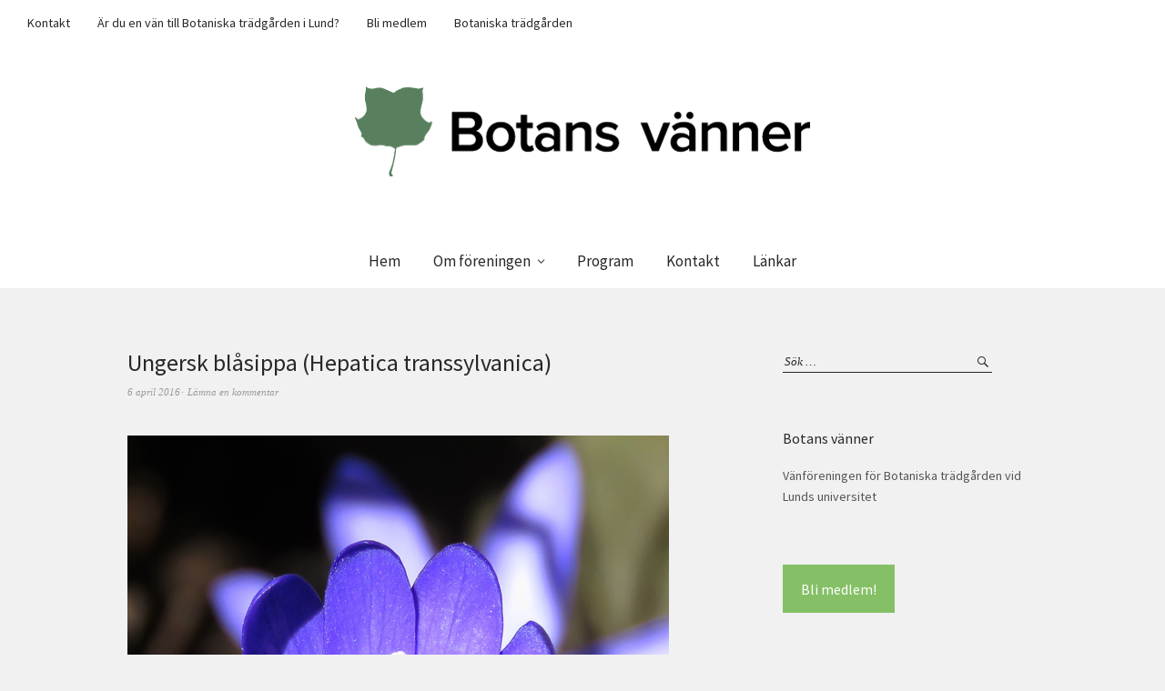

--- FILE ---
content_type: text/html; charset=UTF-8
request_url: https://www.botansvanner.se/hepaticatranssylvanica595/
body_size: 7173
content:
<!DOCTYPE html><html lang="sv-SE"><head><meta charset="UTF-8" /><meta name="viewport" content="width=device-width, initial-scale=1"><link rel="profile" href="https://gmpg.org/xfn/11"><link rel="pingback" href="https://www.botansvanner.se/xmlrpc.php"><link media="all" href="https://www.botansvanner.se/wp-content/cache/autoptimize/css/autoptimize_456e4eadbfa97bd10981f41ca0d5c52d.css" rel="stylesheet"><title>Ungersk blåsippa (Hepatica transsylvanica) - Botans vänner</title><meta name='robots' content='max-image-preview:large' /><link rel='dns-prefetch' href='//stats.wp.com' /><link rel='dns-prefetch' href='//fonts.googleapis.com' /><link rel='dns-prefetch' href='//v0.wordpress.com' /><link rel="alternate" type="application/rss+xml" title="Botans vänner &raquo; Webbflöde" href="https://www.botansvanner.se/feed/" /><link rel="alternate" type="application/rss+xml" title="Botans vänner &raquo; Kommentarsflöde" href="https://www.botansvanner.se/comments/feed/" /><link rel="alternate" type="application/rss+xml" title="Botans vänner &raquo; Kommentarsflöde för Ungersk blåsippa (Hepatica transsylvanica)" href="https://www.botansvanner.se/feed/?attachment_id=24" /><link rel="alternate" title="oEmbed (JSON)" type="application/json+oembed" href="https://www.botansvanner.se/wp-json/oembed/1.0/embed?url=https%3A%2F%2Fwww.botansvanner.se%2Fhepaticatranssylvanica595%2F" /><link rel="alternate" title="oEmbed (XML)" type="text/xml+oembed" href="https://www.botansvanner.se/wp-json/oembed/1.0/embed?url=https%3A%2F%2Fwww.botansvanner.se%2Fhepaticatranssylvanica595%2F&#038;format=xml" /><link rel='stylesheet' id='weta-fonts-css' href='https://fonts.googleapis.com/css?family=Source+Sans+Pro%3A400%2C400italic%2C600%2C600italic&#038;subset=latin%2Clatin-ext' type='text/css' media='all' /> <script type="text/javascript" src="https://www.botansvanner.se/wp-includes/js/jquery/jquery.min.js?ver=3.7.1" id="jquery-core-js"></script> <link rel="https://api.w.org/" href="https://www.botansvanner.se/wp-json/" /><link rel="alternate" title="JSON" type="application/json" href="https://www.botansvanner.se/wp-json/wp/v2/media/24" /><link rel="EditURI" type="application/rsd+xml" title="RSD" href="https://www.botansvanner.se/xmlrpc.php?rsd" /><meta name="generator" content="WordPress 6.9" /><link rel="canonical" href="https://www.botansvanner.se/hepaticatranssylvanica595/" /><link rel='shortlink' href='https://wp.me/a7pKMs-o' /><meta property="og:type" content="article" /><meta property="og:title" content="Ungersk blåsippa (Hepatica transsylvanica)" /><meta property="og:url" content="https://www.botansvanner.se/hepaticatranssylvanica595/" /><meta property="og:description" content="Ungersk blåsippa (Hepatica transsylvanica). Foto: Dan Abelin." /><meta property="article:published_time" content="2016-04-06T21:43:32+00:00" /><meta property="article:modified_time" content="2016-04-06T21:44:22+00:00" /><meta property="og:site_name" content="Botans vänner" /><meta property="og:image" content="https://www.botansvanner.se/wp-content/uploads/2016/04/hepaticatranssylvanica595.jpg" /><meta property="og:image:alt" content="Ungersk blåsippa (Hepatica transsylvanica). Foto: Dan Abelin." /><meta property="og:locale" content="sv_SE" /><meta name="twitter:text:title" content="Ungersk blåsippa (Hepatica transsylvanica)" /><meta name="twitter:image" content="https://www.botansvanner.se/wp-content/uploads/2016/04/hepaticatranssylvanica595.jpg?w=640" /><meta name="twitter:image:alt" content="Ungersk blåsippa (Hepatica transsylvanica). Foto: Dan Abelin." /><meta name="twitter:card" content="summary_large_image" /></head><body data-rsssl=1 class="attachment wp-singular attachment-template-default single single-attachment postid-24 attachmentid-24 attachment-jpeg custom-background wp-theme-weta"><div class="header-bg"><header id="masthead" class="cf" role="banner"><div id="menu-top-wrap"><nav class="header-top-nav" role="navigation"><ul id="menu-toppmeny-i-sidhuvudet" class="nav-menu"><li id="menu-item-278" class="menu-item menu-item-type-post_type menu-item-object-page menu-item-278"><a href="https://www.botansvanner.se/kontakt/">Kontakt</a></li><li id="menu-item-252" class="menu-item menu-item-type-post_type menu-item-object-post menu-item-252"><a href="https://www.botansvanner.se/2016/04/06/ar-du-en-van-till-botaniska-tradgarden-i-lund/">Är du en vän till Botaniska trädgården i&nbsp;Lund?</a></li><li id="menu-item-250" class="menu-item menu-item-type-post_type menu-item-object-page menu-item-250"><a href="https://www.botansvanner.se/bli-medlem/">Bli medlem</a></li><li id="menu-item-251" class="menu-item menu-item-type-custom menu-item-object-custom menu-item-251"><a href="http://www.botan.lu.se/">Botaniska trädgården</a></li></ul></nav><div class="social-search-wrap"></div></div><div id="site-branding"><div id="site-logo"> <a href="https://www.botansvanner.se/" rel="home"><img src="https://www.botansvanner.se/wp-content/uploads/2017/10/botansvannerlogga.png" width="500" height="99" alt=""></a></div><p class="site-title"><a href="https://www.botansvanner.se/" rel="home">Botans vänner</a></p><p class="site-description">Vänföreningen för Botaniska trädgården vid Lunds universitet</p></div> <button id="menu-main-toggle"><span>Öppna</span></button> <button id="menu-main-close"  class="btn-close"><span>Stäng</span></button><div id="menu-main-wrap" class="sticky-element cf"><div class="sticky-anchor"></div><nav id="site-nav" class="sticky-content cf" role="navigation"><div class="sticky-wrap"><ul id="menu-huvudmeny" class="nav-menu"><li id="menu-item-28" class="menu-item menu-item-type-custom menu-item-object-custom menu-item-home menu-item-28"><a href="https://www.botansvanner.se/">Hem</a></li><li id="menu-item-268" class="menu-item menu-item-type-post_type menu-item-object-page menu-item-has-children menu-item-268"><a href="https://www.botansvanner.se/om-foreningen/">Om föreningen</a><ul class="sub-menu"><li id="menu-item-121" class="menu-item menu-item-type-taxonomy menu-item-object-category menu-item-121"><a href="https://www.botansvanner.se/category/medlemsbrev/">Medlemsbrev</a></li><li id="menu-item-69" class="menu-item menu-item-type-post_type menu-item-object-page menu-item-69"><a href="https://www.botansvanner.se/om-foreningen/stadgar/">Stadgar</a></li><li id="menu-item-257" class="menu-item menu-item-type-post_type menu-item-object-page menu-item-257"><a href="https://www.botansvanner.se/om-foreningen/styrelse/">Styrelse 2025–2026</a></li></ul></li><li id="menu-item-128" class="menu-item menu-item-type-taxonomy menu-item-object-category menu-item-128"><a href="https://www.botansvanner.se/category/program/">Program</a></li><li id="menu-item-277" class="menu-item menu-item-type-post_type menu-item-object-page menu-item-277"><a href="https://www.botansvanner.se/kontakt/">Kontakt</a></li><li id="menu-item-293" class="menu-item menu-item-type-post_type menu-item-object-page menu-item-293"><a href="https://www.botansvanner.se/lankar/">Länkar</a></li></ul></div></nav><div id="mobile-menu-top-wrap"><nav class="header-top-nav" role="navigation"><ul id="menu-toppmeny-i-sidhuvudet-1" class="nav-menu"><li class="menu-item menu-item-type-post_type menu-item-object-page menu-item-278"><a href="https://www.botansvanner.se/kontakt/">Kontakt</a></li><li class="menu-item menu-item-type-post_type menu-item-object-post menu-item-252"><a href="https://www.botansvanner.se/2016/04/06/ar-du-en-van-till-botaniska-tradgarden-i-lund/">Är du en vän till Botaniska trädgården i&nbsp;Lund?</a></li><li class="menu-item menu-item-type-post_type menu-item-object-page menu-item-250"><a href="https://www.botansvanner.se/bli-medlem/">Bli medlem</a></li><li class="menu-item menu-item-type-custom menu-item-object-custom menu-item-251"><a href="http://www.botan.lu.se/">Botaniska trädgården</a></li></ul></nav><div class="social-search-wrap"></div></div> <button id="menu-main-close-bottom" class="btn-close"><span>Stäng</span></button></div></header></div><div id="main-wrap"><div class="blog-wrap cf"><div id="primary" class="site-content cf" role="main"><article id="post-24" class="post-24 attachment type-attachment status-inherit hentry"><header class="entry-header"><h1 class="entry-title">Ungersk blåsippa (Hepatica transsylvanica)</a></h1><div class="entry-meta"><div class="entry-date"> <a href="https://www.botansvanner.se/hepaticatranssylvanica595/">6 april 2016</a></div><div class="entry-comments"> <a href="https://www.botansvanner.se/hepaticatranssylvanica595/#respond"><span class="leave-reply">Lämna en kommentar</span></a></div></div></header><div class="entry-wrap"><div class="entry-content"><div class="attachment"> <img width="595" height="595" src="https://www.botansvanner.se/wp-content/uploads/2016/04/hepaticatranssylvanica595.jpg" class="attachment- size-" alt="Ungersk blåsippa (Hepatica transsylvanica). Foto: Dan Abelin." decoding="async" fetchpriority="high" srcset="https://www.botansvanner.se/wp-content/uploads/2016/04/hepaticatranssylvanica595.jpg 595w, https://www.botansvanner.se/wp-content/uploads/2016/04/hepaticatranssylvanica595-150x150.jpg 150w, https://www.botansvanner.se/wp-content/uploads/2016/04/hepaticatranssylvanica595-300x300.jpg 300w, https://www.botansvanner.se/wp-content/uploads/2016/04/hepaticatranssylvanica595-373x373.jpg 373w" sizes="(max-width: 595px) 100vw, 595px" data-attachment-id="24" data-permalink="https://www.botansvanner.se/hepaticatranssylvanica595/" data-orig-file="https://www.botansvanner.se/wp-content/uploads/2016/04/hepaticatranssylvanica595.jpg" data-orig-size="595,595" data-comments-opened="1" data-image-meta="{&quot;aperture&quot;:&quot;0&quot;,&quot;credit&quot;:&quot;&quot;,&quot;camera&quot;:&quot;&quot;,&quot;caption&quot;:&quot;&quot;,&quot;created_timestamp&quot;:&quot;0&quot;,&quot;copyright&quot;:&quot;&quot;,&quot;focal_length&quot;:&quot;0&quot;,&quot;iso&quot;:&quot;0&quot;,&quot;shutter_speed&quot;:&quot;0&quot;,&quot;title&quot;:&quot;&quot;,&quot;orientation&quot;:&quot;0&quot;}" data-image-title="Ungersk blåsippa (Hepatica transsylvanica)" data-image-description="&lt;p&gt;Ungersk blåsippa (Hepatica transsylvanica). Foto: Dan Abelin.&lt;/p&gt;
" data-image-caption="&lt;p&gt;Ungersk blåsippa (Hepatica transsylvanica). Foto: Dan Abelin.&lt;/p&gt;
" data-medium-file="https://www.botansvanner.se/wp-content/uploads/2016/04/hepaticatranssylvanica595-300x300.jpg" data-large-file="https://www.botansvanner.se/wp-content/uploads/2016/04/hepaticatranssylvanica595.jpg" /><div class="entry-caption"><p>Ungersk blå­sip­pa (Hepa­ti­ca trans­syl­va­ni­ca). Foto: Dan Abelin.</p></div></div></div></div></article><div id="comments" class="comments-area"><div id="respond" class="comment-respond"><h3 id="reply-title" class="comment-reply-title">Lämna ett svar <small><a rel="nofollow" id="cancel-comment-reply-link" href="/hepaticatranssylvanica595/#respond" style="display:none;">Avbryt svar</a></small></h3><form action="https://www.botansvanner.se/wp-comments-post.php" method="post" id="commentform" class="comment-form"><p class="comment-notes"><span id="email-notes">Din e-postadress kommer inte publiceras.</span> <span class="required-field-message">Obligatoriska fält är märkta <span class="required">*</span></span></p><p class="comment-form-comment"><label for="comment">Kommentar <span class="required">*</span></label><textarea id="comment" name="comment" cols="45" rows="8" maxlength="65525" required="required"></textarea></p><p class="comment-form-author"><label for="author">Namn <span class="required">*</span></label> <input id="author" name="author" type="text" value="" size="30" maxlength="245" autocomplete="name" required="required" /></p><p class="comment-form-email"><label for="email">E-postadress <span class="required">*</span></label> <input id="email" name="email" type="text" value="" size="30" maxlength="100" aria-describedby="email-notes" autocomplete="email" required="required" /></p><p class="comment-form-url"><label for="url">Webbplats</label> <input id="url" name="url" type="text" value="" size="30" maxlength="200" autocomplete="url" /></p><p class="aiowps-captcha hide-when-displaying-tfa-input"><label for="aiowps-captcha-answer-6930086282812">Vänligen svara med siffror:</label><div class="aiowps-captcha-equation hide-when-displaying-tfa-input"><strong>6 &#43; 5 = <input type="hidden" name="aiowps-captcha-string-info" class="aiowps-captcha-string-info" value="hky35zu025" /><input type="hidden" name="aiowps-captcha-temp-string" class="aiowps-captcha-temp-string" value="1764755554" /><input type="text" size="2" id="aiowps-captcha-answer-6930086282812" class="aiowps-captcha-answer" name="aiowps-captcha-answer" value="" autocomplete="off" /></strong></div></p><p class="form-submit"><input name="submit" type="submit" id="submit" class="submit" value="Publicera kommentar" /> <input type='hidden' name='comment_post_ID' value='24' id='comment_post_ID' /> <input type='hidden' name='comment_parent' id='comment_parent' value='0' /></p><p class="comment-form-aios-antibot-keys"><input type="hidden" name="b343lg23" value="8z3js0ojptm6" ><input type="hidden" name="nw42lly4" value="sogmu8asu1oq" ><input type="hidden" name="056eyflp" value="g0pjt2wap83x" ><input type="hidden" name="aios_antibot_keys_expiry" id="aios_antibot_keys_expiry" value="1765065600"></p></form></div></div><div class="nav-wrap cf"><nav id="nav-single" class="cf"><div class="nav-next"><a href='https://www.botansvanner.se/krokus595/'><span>Next Image</span></a></div><div class="nav-previous"><a href='https://www.botansvanner.se/botansvannerliriodendron/'><span>Tidigare bild</span></a></div></nav></div></div><div id="blog-sidebar" class="default-sidebar sidebar-small widget-area" role="complementary"><aside id="search-2" class="widget widget_search"><form method="get" class="searchform" action="https://www.botansvanner.se/" role="search"> <label for="s" class="screen-reader-text"><span>Sök</span></label> <input type="text" class="search-field" name="s" id="s" placeholder="Sök &hellip;" /> <input type="submit" class="submit" name="submit" id="searchsubmit" value="Sök" /></form></aside><aside id="text-8" class="widget widget_text"><h3 class="widget-title">Botans vänner</h3><div class="textwidget"><p>Vän­för­e­ning­en för Bota­nis­ka träd­går­den vid Lunds universitet</p></div></aside><aside id="custom_html-5" class="widget_text widget widget_custom_html"><div class="textwidget custom-html-widget"><a class="standard-btn green-btn large-btn" href="https://www.botansvanner.se/bli-medlem/"><span>Bli medlem!</span></a></div></aside><aside id="custom_html-6" class="widget_text widget widget_custom_html"><h3 class="widget-title">På gång</h3><div class="textwidget custom-html-widget">Aktuella föredrag och visningar hittar du här:<br><a title="Läs aktuellt program för Botans vänner" href="https://www.botansvanner.se/category/program/">Botans vänners program</a></div></aside><aside id="recent-posts-2" class="widget widget_recent_entries"><h3 class="widget-title">Aktuellt</h3><ul><li> <a href="https://www.botansvanner.se/2025/10/07/oktoberbrev-till-botans-vanner-2025/">Oktoberbrev till Botans vänner 2025</a> <span class="post-date">7 oktober 2025</span></li><li> <a href="https://www.botansvanner.se/2025/09/01/septemberbrev-till-botans-vanner-2025/">Septemberbrev&nbsp;till Botans vänner 2025</a> <span class="post-date">1 september 2025</span></li><li> <a href="https://www.botansvanner.se/2025/08/24/hostens-program-2025/">Höstens program 2025</a> <span class="post-date">24 augusti 2025</span></li></ul></aside><aside id="media_image-10" class="widget widget_media_image"><a href="https://www.botansvanner.se/bli-medlem/"><img width="280" height="280" src="https://www.botansvanner.se/wp-content/uploads/2017/10/blimedlemcirkel.png" class="image wp-image-263 align-center attachment-full size-full" alt="Läs mer om hur du blir medlem" style="max-width: 100%; height: auto;" title="Läs mer om hur du blir medlem" decoding="async" srcset="https://www.botansvanner.se/wp-content/uploads/2017/10/blimedlemcirkel.png 280w, https://www.botansvanner.se/wp-content/uploads/2017/10/blimedlemcirkel-150x150.png 150w" sizes="(max-width: 280px) 100vw, 280px" data-attachment-id="263" data-permalink="https://www.botansvanner.se/blimedlemcirkel/" data-orig-file="https://www.botansvanner.se/wp-content/uploads/2017/10/blimedlemcirkel.png" data-orig-size="280,280" data-comments-opened="1" data-image-meta="{&quot;aperture&quot;:&quot;0&quot;,&quot;credit&quot;:&quot;&quot;,&quot;camera&quot;:&quot;&quot;,&quot;caption&quot;:&quot;&quot;,&quot;created_timestamp&quot;:&quot;0&quot;,&quot;copyright&quot;:&quot;&quot;,&quot;focal_length&quot;:&quot;0&quot;,&quot;iso&quot;:&quot;0&quot;,&quot;shutter_speed&quot;:&quot;0&quot;,&quot;title&quot;:&quot;&quot;,&quot;orientation&quot;:&quot;0&quot;}" data-image-title="" data-image-description="" data-image-caption="" data-medium-file="https://www.botansvanner.se/wp-content/uploads/2017/10/blimedlemcirkel.png" data-large-file="https://www.botansvanner.se/wp-content/uploads/2017/10/blimedlemcirkel.png" /></a></aside></div></div><footer id="colophon" class="site-footer cf"><div class="footer-wrap"><div id="footerwidgets-wrap" class="cf"><div id="footer-two" class="sidebar-footer widget-area" role="complementary"><aside id="custom_html-7" class="widget_text widget widget_custom_html"><h3 class="widget-title">Om Botans vänner i Sydsvenskan</h3><div class="textwidget custom-html-widget">Läs en intervju med Botans vänners första ordförande i Sydsvenskan (17 juli 2016):<br><a title="Läs artikeln Botan i Lund har fått många nya vänner – Sydsvenskan 17 juli 2016!" href="https://www.sydsvenskan.se/2016-07-17/sa-manga-vanner-har-botan-fatt" target="_blank">www.sydsvenskan.se/2016-07-17/sa-manga-vanner-har-botan-fatt</a></div></aside></div><div id="footer-three" class="sidebar-footer widget-area" role="complementary"><aside id="media_image-7" class="widget widget_media_image"><a href="http://www.botan.lu.se/" target="_blank"><img width="140" height="212" src="https://www.botansvanner.se/wp-content/uploads/2016/04/botanlogga280-198x300.png" class="image wp-image-54 aligncenter attachment-140x212 size-140x212" alt="Botaniska trädgården vid Lunds universitet" style="max-width: 100%; height: auto;" title="Botaniska trädgården vid Lunds universitet" decoding="async" loading="lazy" srcset="https://www.botansvanner.se/wp-content/uploads/2016/04/botanlogga280-198x300.png 198w, https://www.botansvanner.se/wp-content/uploads/2016/04/botanlogga280.png 280w" sizes="auto, (max-width: 140px) 100vw, 140px" data-attachment-id="54" data-permalink="https://www.botansvanner.se/botanlogga280/" data-orig-file="https://www.botansvanner.se/wp-content/uploads/2016/04/botanlogga280.png" data-orig-size="280,424" data-comments-opened="1" data-image-meta="{&quot;aperture&quot;:&quot;0&quot;,&quot;credit&quot;:&quot;&quot;,&quot;camera&quot;:&quot;&quot;,&quot;caption&quot;:&quot;&quot;,&quot;created_timestamp&quot;:&quot;0&quot;,&quot;copyright&quot;:&quot;&quot;,&quot;focal_length&quot;:&quot;0&quot;,&quot;iso&quot;:&quot;0&quot;,&quot;shutter_speed&quot;:&quot;0&quot;,&quot;title&quot;:&quot;&quot;,&quot;orientation&quot;:&quot;0&quot;}" data-image-title="Botaniska trädgården vid Lunds universitet" data-image-description="&lt;p&gt;Botaniska trädgården vid Lunds universitet&lt;/p&gt;
" data-image-caption="&lt;p&gt;Botaniska trädgården vid Lunds universitet&lt;/p&gt;
" data-medium-file="https://www.botansvanner.se/wp-content/uploads/2016/04/botanlogga280-198x300.png" data-large-file="https://www.botansvanner.se/wp-content/uploads/2016/04/botanlogga280.png" /></a></aside></div></div><div id="site-info"><ul class="credit" role="contentinfo"><li class="copyright">&copy; 2025 <a href="https://www.botansvanner.se/">Botans vänner.</a></li><li class="wp-credit">Publiceringsverktyg: <a href="https://wordpress.org/" >WordPress</a></li><li>Tema: Weta av <a href="https://www.elmastudio.de/en/" rel="designer">Elmastudio</a>.</li></ul></div></div><div class="top"><span>Top</span></div></footer></div> <script type="speculationrules">{"prefetch":[{"source":"document","where":{"and":[{"href_matches":"/*"},{"not":{"href_matches":["/wp-*.php","/wp-admin/*","/wp-content/uploads/*","/wp-content/*","/wp-content/plugins/*","/wp-content/themes/weta/*","/*\\?(.+)"]}},{"not":{"selector_matches":"a[rel~=\"nofollow\"]"}},{"not":{"selector_matches":".no-prefetch, .no-prefetch a"}}]},"eagerness":"conservative"}]}</script> <script type="text/javascript" id="wp-i18n-js-after">wp.i18n.setLocaleData( { 'text direction\u0004ltr': [ 'ltr' ] } );
//# sourceURL=wp-i18n-js-after</script> <script type="text/javascript" id="contact-form-7-js-translations">( function( domain, translations ) {
	var localeData = translations.locale_data[ domain ] || translations.locale_data.messages;
	localeData[""].domain = domain;
	wp.i18n.setLocaleData( localeData, domain );
} )( "contact-form-7", {"translation-revision-date":"2025-08-26 21:48:02+0000","generator":"GlotPress\/4.0.1","domain":"messages","locale_data":{"messages":{"":{"domain":"messages","plural-forms":"nplurals=2; plural=n != 1;","lang":"sv_SE"},"This contact form is placed in the wrong place.":["Detta kontaktformul\u00e4r \u00e4r placerat p\u00e5 fel st\u00e4lle."],"Error:":["Fel:"]}},"comment":{"reference":"includes\/js\/index.js"}} );
//# sourceURL=contact-form-7-js-translations</script> <script type="text/javascript" id="contact-form-7-js-before">var wpcf7 = {
    "api": {
        "root": "https:\/\/www.botansvanner.se\/wp-json\/",
        "namespace": "contact-form-7\/v1"
    },
    "cached": 1
};
//# sourceURL=contact-form-7-js-before</script> <script type="text/javascript" id="weta-script-js-extra">var screenReaderText = {"expand":"\u003Cspan class=\"screen-reader-text\"\u003Eexpand child menu\u003C/span\u003E","collapse":"\u003Cspan class=\"screen-reader-text\"\u003Ecollapse child menu\u003C/span\u003E"};
//# sourceURL=weta-script-js-extra</script> <script type="text/javascript" id="jetpack-facebook-embed-js-extra">var jpfbembed = {"appid":"249643311490","locale":"sv_SE"};
//# sourceURL=jetpack-facebook-embed-js-extra</script> <script type="text/javascript" id="jetpack-stats-js-before">_stq = window._stq || [];
_stq.push([ "view", JSON.parse("{\"v\":\"ext\",\"blog\":\"109572380\",\"post\":\"24\",\"tz\":\"1\",\"srv\":\"www.botansvanner.se\",\"j\":\"1:15.2\"}") ]);
_stq.push([ "clickTrackerInit", "109572380", "24" ]);
//# sourceURL=jetpack-stats-js-before</script> <script type="text/javascript" src="https://stats.wp.com/e-202549.js" id="jetpack-stats-js" defer="defer" data-wp-strategy="defer"></script> <script type="text/javascript" id="aios-front-js-js-extra">var AIOS_FRONT = {"ajaxurl":"https://www.botansvanner.se/wp-admin/admin-ajax.php","ajax_nonce":"cf3c67f90f"};
//# sourceURL=aios-front-js-js-extra</script> <script id="wp-emoji-settings" type="application/json">{"baseUrl":"https://s.w.org/images/core/emoji/17.0.2/72x72/","ext":".png","svgUrl":"https://s.w.org/images/core/emoji/17.0.2/svg/","svgExt":".svg","source":{"concatemoji":"https://www.botansvanner.se/wp-includes/js/wp-emoji-release.min.js?ver=6.9"}}</script> <script type="module">/*! This file is auto-generated */
const a=JSON.parse(document.getElementById("wp-emoji-settings").textContent),o=(window._wpemojiSettings=a,"wpEmojiSettingsSupports"),s=["flag","emoji"];function i(e){try{var t={supportTests:e,timestamp:(new Date).valueOf()};sessionStorage.setItem(o,JSON.stringify(t))}catch(e){}}function c(e,t,n){e.clearRect(0,0,e.canvas.width,e.canvas.height),e.fillText(t,0,0);t=new Uint32Array(e.getImageData(0,0,e.canvas.width,e.canvas.height).data);e.clearRect(0,0,e.canvas.width,e.canvas.height),e.fillText(n,0,0);const a=new Uint32Array(e.getImageData(0,0,e.canvas.width,e.canvas.height).data);return t.every((e,t)=>e===a[t])}function p(e,t){e.clearRect(0,0,e.canvas.width,e.canvas.height),e.fillText(t,0,0);var n=e.getImageData(16,16,1,1);for(let e=0;e<n.data.length;e++)if(0!==n.data[e])return!1;return!0}function u(e,t,n,a){switch(t){case"flag":return n(e,"\ud83c\udff3\ufe0f\u200d\u26a7\ufe0f","\ud83c\udff3\ufe0f\u200b\u26a7\ufe0f")?!1:!n(e,"\ud83c\udde8\ud83c\uddf6","\ud83c\udde8\u200b\ud83c\uddf6")&&!n(e,"\ud83c\udff4\udb40\udc67\udb40\udc62\udb40\udc65\udb40\udc6e\udb40\udc67\udb40\udc7f","\ud83c\udff4\u200b\udb40\udc67\u200b\udb40\udc62\u200b\udb40\udc65\u200b\udb40\udc6e\u200b\udb40\udc67\u200b\udb40\udc7f");case"emoji":return!a(e,"\ud83e\u1fac8")}return!1}function f(e,t,n,a){let r;const o=(r="undefined"!=typeof WorkerGlobalScope&&self instanceof WorkerGlobalScope?new OffscreenCanvas(300,150):document.createElement("canvas")).getContext("2d",{willReadFrequently:!0}),s=(o.textBaseline="top",o.font="600 32px Arial",{});return e.forEach(e=>{s[e]=t(o,e,n,a)}),s}function r(e){var t=document.createElement("script");t.src=e,t.defer=!0,document.head.appendChild(t)}a.supports={everything:!0,everythingExceptFlag:!0},new Promise(t=>{let n=function(){try{var e=JSON.parse(sessionStorage.getItem(o));if("object"==typeof e&&"number"==typeof e.timestamp&&(new Date).valueOf()<e.timestamp+604800&&"object"==typeof e.supportTests)return e.supportTests}catch(e){}return null}();if(!n){if("undefined"!=typeof Worker&&"undefined"!=typeof OffscreenCanvas&&"undefined"!=typeof URL&&URL.createObjectURL&&"undefined"!=typeof Blob)try{var e="postMessage("+f.toString()+"("+[JSON.stringify(s),u.toString(),c.toString(),p.toString()].join(",")+"));",a=new Blob([e],{type:"text/javascript"});const r=new Worker(URL.createObjectURL(a),{name:"wpTestEmojiSupports"});return void(r.onmessage=e=>{i(n=e.data),r.terminate(),t(n)})}catch(e){}i(n=f(s,u,c,p))}t(n)}).then(e=>{for(const n in e)a.supports[n]=e[n],a.supports.everything=a.supports.everything&&a.supports[n],"flag"!==n&&(a.supports.everythingExceptFlag=a.supports.everythingExceptFlag&&a.supports[n]);var t;a.supports.everythingExceptFlag=a.supports.everythingExceptFlag&&!a.supports.flag,a.supports.everything||((t=a.source||{}).concatemoji?r(t.concatemoji):t.wpemoji&&t.twemoji&&(r(t.twemoji),r(t.wpemoji)))});
//# sourceURL=https://www.botansvanner.se/wp-includes/js/wp-emoji-loader.min.js</script> <script defer src="https://www.botansvanner.se/wp-content/cache/autoptimize/js/autoptimize_ff42f09687540939035329af4e358a3f.js"></script></body></html>